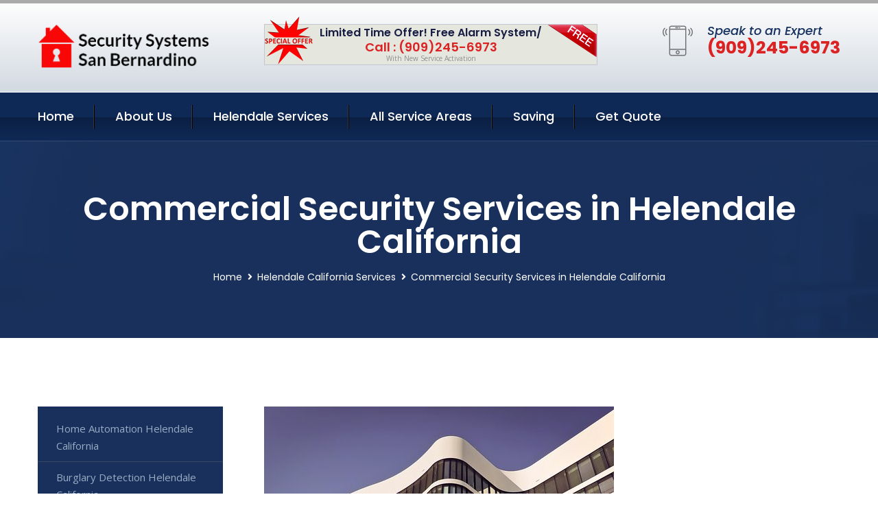

--- FILE ---
content_type: text/html; charset=utf-8
request_url: https://www.securitysystemssanbernardino.com/commercial-security-services-helendale-california
body_size: 13542
content:


<!DOCTYPE html>
<html lang="en">
<head id="HeaderTag"><meta charset="utf-8" /><meta http-equiv="Cache-control" content="public" /><title>
	Commercial Security Services Helendale California 
</title><link rel="preload" as="script" href="/assets/js/jquery.js" /><link rel="preload" as="script" href="/assets/js/popper.min.js" /><link rel="preload" as="script" href="/assets/js/bootstrap.min.security.js" /><link rel="preload" as="script" href="/assets/js/owl.js" /><link rel="preload" as="script" href="/assets/js/jquery-ui.js" /><link rel="preload" as="script" href="/assets/js/jquery.fancybox.js" /><link rel="preload" as="script" href="/assets/js/validate.js" /><link rel="preload" as="script" href="/assets/js/wow.js" /><link rel="preload" as="script" href="/assets/js/appear.js" /><link rel="preload" as="script" href="/assets/js/script.js" /><link rel="preload" as="script" href="/assets/js/base.v2.js" /><link rel="preload" href="/assets/css/bootstrap.security.css" as="style" /><link rel="preload" href="/assets/css/style.security.css" as="style" /><link rel="preload" href="/assets/css/responsive.security.css" as="style" />
<meta http-equiv="X-UA-Compatible" content="IE=edge" /><meta name="viewport" content="width=device-width, initial-scale=1.0, maximum-scale=1.0, user-scalable=0" />
    <!--[if lt IE 9]><script src="https://cdnjs.cloudflare.com/ajax/libs/html5shiv/3.7.3/html5shiv.js"></script><![endif]-->
    <!--[if lt IE 9]><script src="/assets/js/respond.js"></script><![endif]-->
    <style>a { cursor: pointer !important;}</style>

    <link href="/assets/css/bootstrap.security.css" rel="stylesheet" /><link href="/assets/css/style.security.css" rel="stylesheet" /><link href="/assets/css/responsive.security.css" rel="stylesheet" /><link id="favicon" href="/Content/Images/1146/FAVICON.png" rel="icon" /><link id="faviconapple" href="/assets/images/apple-touch-icon.png" rel="apple-touch-icon" /><script async src='https://www.googletagmanager.com/gtag/js?id=UA-238992225-1'></script><script async>window.dataLayer = window.dataLayer || []; function gtag() { dataLayer.push(arguments); } gtag('js', new Date()); gtag('config', 'UA-238992225-1');</script><script async>setTimeout(function() { openInteractModalAuto(); }, 5000);</script><script async> setTimeout(function() {!function(f,b,e,v,n,t,s){if (f.fbq) return; n = f.fbq = function(){n.callMethod?n.callMethod.apply(n, arguments):n.queue.push(arguments)};if (!f._fbq) f._fbq = n; n.push = n; n.loaded = !0; n.version = '2.0';n.queue =[]; t = b.createElement(e); t.async = !0;t.src = v; s = b.getElementsByTagName(e)[0];s.parentNode.insertBefore(t, s)}(window, document, 'script','https://connect.facebook.net/en_US/fbevents.js');fbq('init', '574728583527071');fbq('track', 'PageView');}, 2500);</script><noscript><img height='1' width='1' style='display:none' src='https://www.facebook.com/tr?id=574728583527071&ev=PageView&noscript=1' alt='fb pixel' title='fb pixel'/></noscript><!-- Global site tag (gtag.js) - Google Ads: 318479815 --><script async src='https://www.googletagmanager.com/gtag/js?id=AW-318479815'></script><script>window.dataLayer = window.dataLayer || [];function gtag() { dataLayer.push(arguments);}gtag('js', new Date());gtag('config', 'AW-318479815');</script><script type='text/javascript' async>setTimeout(function(){loadComm100();},5000);</script><link rel="canonical" href="https://www.securitysystemssanbernardino.com/commercial-security-services-helendale-california" /><meta name="title" content="Commercial Security Services Helendale California " /><meta name="description" content="Commercial Security Services Helendale California by Security Systems San Bernardino, A Professional Home and Commercial Security Services" /><meta name="og:title" content="Commercial Security Services Helendale California " /><meta name="og:description" content="Commercial Security Services Helendale California by Security Systems San Bernardino, A Professional Home and Commercial Security Services" /><meta name="og:site_name" content="https://www.SecuritySystemsSanBernardino.com" /><meta name="og:type" content="website" /><meta name="og:url" content="https://www.securitysystemssanbernardino.com/commercial-security-services-helendale-california" /><meta name="og:image" content="https://www.SecuritySystemsSanBernardino.com/Content/Images/1146/LOGO.png" /><meta name="og:image:alt" content="Security Systems San Bernardino Logo" /><meta name="geo.region" content="US-CA"/><meta name="geo.placename" content="Helendale" /><meta name="geo.position" content="34.7745;-117.33" /><meta name="ICBM" content="34.7745,-117.33" /><script type="application/ld+json">{"@context": "https://schema.org","@type": "LocalBusiness","name": "Security Systems San Bernardino","address": {"@type": "PostalAddress","addressLocality": "Victorville","addressRegion": "CA","postalCode": "92392"},"priceRange":"$","image": "/content/images/1146/logo.png","email": "support@SecuritySystemsSanBernardino.com","telephone": "+19092456973","url": "https://www.securitysystemssanbernardino.com/helendale-california-services","@id":"https://www.securitysystemssanbernardino.com/helendale-california-services","paymentAccepted": [ "cash","check","credit card", "invoice" ],"openingHours": "Mo,Tu,We,Th,Fr,Sa,Su 07:00-21:00","openingHoursSpecification": [ {"@type": "OpeningHoursSpecification","dayOfWeek": ["Monday","Tuesday","Wednesday","Thursday","Friday","Saturday","Sunday"],"opens": "07:00","closes": "21:00"} ],"geo": {"@type": "GeoCoordinates","latitude": "34.477937","longitude": "-117.403567"},"hasOfferCatalog": {"@context": "http://schema.org","@type": "OfferCatalog","name": "Commercial Security Services Services for Security Systems San Bernardino in Helendale California","@id": "https://www.securitysystemssanbernardino.com/commercial-security-services-helendale-california","itemListElement":[]},"areaServed":[{ "@type":"City","name":"Helendale California","@id":"https://www.securitysystemssanbernardino.com/helendale-california-services"}]}</script></head>
<body>

    <form method="post" action="./commercial-security-services-helendale-california" id="mainForm">
<div class="aspNetHidden">
<input type="hidden" name="__VIEWSTATE" id="__VIEWSTATE" value="7uIzDrHfn2HXmUslPhaI31CyudTd7WuHRrqva+I1EtZgnhzpUt+Q4XWq3UeAyaZoAu/2xYUi0vkIqk7RKaucYP7YBbxQbhxNgrJAtwAkrKY=" />
</div>

<div class="aspNetHidden">

	<input type="hidden" name="__VIEWSTATEGENERATOR" id="__VIEWSTATEGENERATOR" value="1B59457A" />
	<input type="hidden" name="__EVENTVALIDATION" id="__EVENTVALIDATION" value="fjlrpza0mUR2UIdvLAhPVm/MTECFtiJKhAVBJTIqnvIKKuh7veOhQRx0b9s09EdukL3GIpcEly9s6JGgUXRbe5iv/Typ/oBIOMEDu8BLcm3CQIX0zlyN8Vm4GLWHPZpi8iXUi6HglwXG7NEXkoDsYk+rdK/kuTvckFaoO6Rsw7z1EfT0m3lkMfdNr6xfXtT5LAS13yiOKHUhPunz0af8KvfmCRlm52N4psNUcYLH68LsuLsZrxYZRMIBf+JQcpSmclrgYzyZmlZRRgdbQ1bkwuk22hFyfn34D64lelpbWDovlGvZIhPUtVHY0CvDWxJ0apK8yTB0/0qtcLNKklH/Hk1aVEnuhprSHV81/US6P6Q5AdmyD4PaheQDr7mjqbQannmp1VMBJXvKMsv501rbnssyorPsVnwN5caZC/C57w8NP4dBJx69JVjkLFe5w4tTsNE4HTMY9rT6DblbkX8A5g==" />
</div>
        <input name="ctl00$FormName" type="hidden" id="FormName" />
        <input name="ctl00$FormEmail" type="hidden" id="FormEmail" />
        <input name="ctl00$FormPhone" type="hidden" id="FormPhone" />
        <input name="ctl00$FormPostalCode" type="hidden" id="FormPostalCode" />
        <input name="ctl00$FormIsBusiness" type="hidden" id="FormIsBusiness" />
        <input name="ctl00$FormIsHome" type="hidden" id="FormIsHome" />
        <input name="ctl00$FormNotes" type="hidden" id="FormNotes" /> 
        <input name="ctl00$FormIsValid" type="hidden" id="FormIsValid" /> 
        <input name="ctl00$metaId" type="hidden" id="metaId" value="1146" />
        <input name="ctl00$isMobile" type="hidden" id="isMobile" />
        <input name="ctl00$affId" type="hidden" id="affId" />
        <input name="ctl00$referUrl" type="hidden" id="referUrl" />
        <input name="ctl00$businessId" type="hidden" id="businessId" value="10010144" />
        <input name="ctl00$stateId" type="hidden" id="stateId" />
        <input name="ctl00$businessPublicPhone" type="hidden" id="businessPublicPhone" />
        <input name="ctl00$cacheDate" type="hidden" id="cacheDate" value="1/19/2026 9:14:20 AM" />
        
        <div class="page-wrapper">
            <div class="preloader"></div>

            <header class="main-header">
                <div class="header-upper">
                    <div class="auto-container">
                        <div id="topbar" class="clearfix"><div class='logo-outer'> <div class='logo'><a href='/home' title='Security Systems San Bernardino Home Page'><img src='/content/images/1146/logo.png' style='max-width:250px;height:auto;' alt='Security Systems San Bernardino Logo' title='Security Systems San Bernardino old GA G-ECRZ7E660S'/></a></div></div> <div class='upper-right clearfix'><div class='top-banner'> <div class='inner clearfix'> <figure class='image'><img src='/assets/images/resource/thumb-3.png' alt='Special Offer'/></figure> <span class='label'><img src='/assets/images/icons/free-label.png' alt='Free Security System'/></span> <div class='content'> <h4>Limited Time Offer! Free Alarm System/</h4> <h3>Call : (909)245-6973</h3> <div class='text'>With New Service Activation</div> </div> </div> </div><div class='upper-column info-box'> <div class='icon-box'><span class='flaticon-smartphone'></span></div> <ul> <li>Speak to an Expert</li> <li><strong>(909)245-6973</strong></li> </ul> </div> </div></div>
                    </div>
                </div>
                <div class="header-lower">
                    <div class="auto-container clearfix">
                        <div class="nav-outer clearfix">
                            <nav class="main-menu navbar-expand-md navbar-light">
                                <div class="navbar-header">
                                    <button class="navbar-toggler" type="button" data-toggle="collapse" data-target="#navbarSupportedContent" aria-controls="navbarSupportedContent" aria-expanded="false" aria-label="Toggle navigation">
                                        <span class="icon fa fa-bars"></span>
                                    </button>
                                </div>

                                <div id="navbarSupportedContent" class="collapse navbar-collapse clearfix"><ul class='navigation clearfix'> <li><a href='/home' title='Security Systems San Bernardino Home Page'>Home</a></li> <li class='dropdown'><a href='#' title='About Us'>About Us</a> <ul> <li><a href='/about' title='About Security Systems San Bernardino'>About Us</a></li><li><a href='/careers' title='Security Systems San Bernardino Jobs'>Career</a></li></ul> </li><li class='dropdown'><a href='#' title='Security Systems San Bernardino Services'>Helendale Services</a> <ul><li><a href='/helendale-california-services' title='Helendale California Services'>All Helendale Services</a></li><li><a style='font-size:smaller' href='/home-automation-helendale-california' title='Security Systems San Bernardino Home Automation Helendale California '>Home Automation Helendale California </a></li><li><a style='font-size:smaller' href='/burglary-detection-helendale-california' title='Security Systems San Bernardino Burglary Detection Helendale California '>Burglary Detection Helendale California </a></li><li><a style='font-size:smaller' href='/commercial-security-systems-helendale-california' title='Security Systems San Bernardino Commercial Security Systems Helendale California '>Commercial Security Systems Helendale California </a></li><li><a style='font-size:smaller' href='/helendale-california-services' title='Security Systems San Bernardino Helendale California Services'>Helendale California Services</a></li><li><a style='font-size:smaller' href='/home-video-surveillance-helendale-california' title='Security Systems San Bernardino Home Video Surveillance Helendale California '>Home Video Surveillance Helendale California </a></li><li><a style='font-size:smaller' href='/fire-and-smoke-detection-helendale-california' title='Security Systems San Bernardino Fire And Smoke Detection Helendale California '>Fire And Smoke Detection Helendale California </a></li><li><a style='font-size:smaller' href='/home-security-systems-helendale-california' title='Security Systems San Bernardino Home Security Systems Helendale California '>Home Security Systems Helendale California </a></li><li><a style='font-size:smaller' href='/medical-alert-helendale-california' title='Security Systems San Bernardino Medical Alert Helendale California '>Medical Alert Helendale California </a></li><li><a style='font-size:smaller' href='/security-equipment-products-helendale-california' title='Security Systems San Bernardino Security Equipment Products Helendale California '>Security Equipment Products Helendale California </a></li><li><a style='font-size:smaller' href='/indoor-security-cameras-helendale-california' title='Security Systems San Bernardino Indoor Security Cameras Helendale California '>Indoor Security Cameras Helendale California </a></li><li><a style='font-size:smaller' href='/remote-access-helendale-california' title='Security Systems San Bernardino Remote Access Helendale California '>Remote Access Helendale California </a></li><li><a style='font-size:smaller' href='/carbon-monoxide-detection-helendale-california' title='Security Systems San Bernardino Carbon Monoxide Detection Helendale California '>Carbon Monoxide Detection Helendale California </a></li><li><a style='font-size:smaller' href='/alarm-systems-helendale-california' title='Security Systems San Bernardino Alarm Systems Helendale California '>Alarm Systems Helendale California </a></li><li><a style='font-size:smaller' href='/outdoor-security-cameras-helendale-california' title='Security Systems San Bernardino Outdoor Security Cameras Helendale California '>Outdoor Security Cameras Helendale California </a></li><li><a style='font-size:smaller' href='/residential-light-and-temperature-control-helendale-california' title='Security Systems San Bernardino Residential Light And Temperature Control Helendale California '>Residential Light And Temperature Control Helendale California </a></li><li><a style='font-size:smaller' href='/smart-home-automation-helendale-california' title='Security Systems San Bernardino Smart Home Automation Helendale California '>Smart Home Automation Helendale California </a></li><li><a style='font-size:smaller' href='/residential-security-systems-helendale-california' title='Security Systems San Bernardino Residential Security Systems Helendale California '>Residential Security Systems Helendale California </a></li><li><a style='font-size:smaller' href='/security-window-screens-helendale-california' title='Security Systems San Bernardino Security Window Screens Helendale California '>Security Window Screens Helendale California </a></li><li><a style='font-size:smaller' href='/commercial-security-services-helendale-california' title='Security Systems San Bernardino Commercial Security Services Helendale California '>Commercial Security Services Helendale California </a></li><li><a style='font-size:smaller' href='/residential-video-surveillance-helendale-california' title='Security Systems San Bernardino Residential Video Surveillance Helendale California '>Residential Video Surveillance Helendale California </a></li><li><a style='font-size:smaller' href='/commercial-video-surveillance-helendale-california' title='Security Systems San Bernardino Commercial Video Surveillance Helendale California '>Commercial Video Surveillance Helendale California </a></li><li><a style='font-size:smaller' href='/silent-panic-alarm-protection-helendale-california' title='Security Systems San Bernardino Silent Panic Alarm Protection Helendale California '>Silent Panic Alarm Protection Helendale California </a></li><li><a style='font-size:smaller' href='/temperature-monitoring-helendale-california' title='Security Systems San Bernardino Temperature Monitoring Helendale California '>Temperature Monitoring Helendale California </a></li><li><a style='font-size:smaller' href='/fire-and-smoke-monitoring-helendale-california' title='Security Systems San Bernardino Fire And Smoke Monitoring Helendale California '>Fire And Smoke Monitoring Helendale California </a></li><li><a style='font-size:smaller' href='/flood-monitoring-helendale-california' title='Security Systems San Bernardino Flood Monitoring Helendale California '>Flood Monitoring Helendale California </a></li></ul></li> <li><a href='/serviceareas' title='Security Systems San Bernardino Service Locations'>All Service Areas</a></li><li class='dropdown'><a href='#'>Saving</a> <ul> <li><a href='/promotion' title='Security Systems San Bernardino Promotions'>Promotions</a></li> <li><a href='/affiliates' title='Security Systems San Bernardino Affiliate Program'>We pay for Referrals</a></li> </ul> </li> <li><a href='/quoterequest' title='Security Systems San Bernardino Request A Quote'>Get Quote</a></li> </ul></div>
                            </nav>
                        </div>
                    </div>
                </div>
            </header>
            

            
    <div id="MainContent">
        <section class="page-title" style="background-image: url('/assets/images/background/5.jpg');">
            <div id="securityBreadCrumb" class="auto-container"><h1>Commercial Security Services in Helendale California</h1> <ul class='bread-crumb clearfix'> <li><a href='/home'>Home</a></li> <li><a href='/home-automation-helendale-california'>Helendale California Services</a></li> <li>Commercial Security Services in Helendale California</li> </ul></div>
        </section>
        <div id="mainSecurityServiceContent" class="sidebar-page-container"><div class='auto-container'> <div class='row clearfix'> <div class='content-side col-xl-9 col-lg-8 col-md-12 col-sm-12 order-2'> <div class='service-detail'> <div class='upper-box'> <div class='image-box wow fadeIn'><figure class='image'><a href='/commercial-security-services-helendale-california' class='lightbox-image'><img src='/content/images/1146/commercial-security-services-14586.jpg' style='max-height:20%;width:auto;' alt='Commercial Security Services Helendale California '></a></figure></div> </div> <div class='lower-content'> <h2>Commercial Security Services Helendale California </h2>Security Systems San Bernardino offers professional commercial security services for businesses in Helendale, California. Our team of experienced and highly trained professionals provides a range of customized security solutions to meet the unique needs of each client.<br/><br/>We offer comprehensive security assessments to identify potential vulnerabilities and develop effective strategies to mitigate risks. Our services include access control systems, video surveillance, intrusion detection systems, fire alarm monitoring, and 24/7 remote monitoring.<br/><br/>Our state-of-the-art technology ensures that our clients have real-time visibility into their business operations while providing peace of mind knowing that their assets are protected around the clock. We also provide ongoing support through regular maintenance checks and system updates to ensure optimal performance at all times.<br/><br/>At Security Systems San Bernardino, we understand that every business has different needs when it comes to securing its premises. That's why we work closely with our clients from start-to-finish throughout the entire process - from initial consultation through installation and beyond - ensuring complete satisfaction with our service delivery.<br/><br/>With years of experience serving businesses in Helendale California area , you can trust us as your local partner for reliable commercial security solutions tailored specifically for your organization's requirements. Contact us today to learn more about how we can help protect your business!<hr/> </div> </div> <hr/> <div class='sidebar-widget quote-widget'> <div class='title-box'><h3>Request a Free Quote</h3></div><div class='form-box'> <div class='row'> <div class='col-md-6'> <label for='FirstName'>First Name</label> <input name='FirstName' type='text' id='FirstName' tabindex='1' title='Your first name' class='form-control' placeholder='Enter first name'> <span id='FirstNameValidator' class='text-danger' style='visibility:hidden;'>The first name field is required.</span> </div> <div class='col-md-6'> <label for='LastName'>Last Name</label> <input name='LastName' type='text' id='LastName' tabindex='2' title='Your last name' class='form-control' placeholder='Enter last name'> <span id='LastNameValidator' class='text-danger' style='visibility:hidden;'>The last name field is required.</span> </div> </div> <div class='row'> <div class='col-md-6'> <label for='Email'><a href='#' onclick='SetEmailDefault();' style='color: black; text-decoration: none;'>E</a>mail Address</label> <input name='Email' type='email' id='Email' tabindex='3' title='Primary account holder email address' class='form-control' placeholder='Enter email address'> <span id='EmailValidator' class='text-danger' style='visibility:hidden;'>A Valid Email Address Is Required</span> </div> <div class='col-md-6'> <label for='Phone'>Phone Number</label> <input name='Phone' type='tel' id='Phone' tabindex='4' title='Primary account holder phone number' class='form-control' placeholder='Enter Phone Number' autocomplete='off'> <span id='PhoneValidator' class='text-danger' style='visibility:hidden;'>Enter valid Phone number</span> </div> </div> <div class='row'> <div class='col-md-6'> <label for='PostalCode'>Postal Code</label> <input name='PostalCode' type='text' maxlength='5' id='PostalCode' tabindex='7' title='This is the account holder 5 digit postal code' class='form-control' onchange='PostalCodeLookup();' onkeyup='PostalCodeLookup();' placeholder='Enter postal code'> <span id='PostalCodeValidator' class='text-danger' style='visibility:hidden;'>The postal code field is required.</span> </div> </div> <div class='row'> <div class='col-md-6'> <label for='City'>City</label> <input name='City' type='text' id='City' tabindex='6' title='This is the account holder city. It is auto-populated from the postal code' class='form-control' placeholder='City'> <span id='CityValidator' class='text-danger' style='visibility:hidden;'>The city field is required.</span> </div> <div class='col-md-6'> <label for='State'>State</label> <input name='State' type='text' id='State' disabled='disabled' title='This is the account holder state and is auto-populated' class='aspNetDisabled form-control' placeholder='State/Province'> <span id='StateValidator' class='text-danger' style='visibility:hidden;'>The state field is required.</span> </div> </div> <div class='form-group check-box'> <div class='row'> <div class='col-md-6'> <div class='clearfix'> <span name='chkHomeSecurity'><input id='chkHomeSecurity' type='checkbox' name='chkHomeSecurity'><label for='chkHomeSecurity'>I Need Help With Home Security</label></span> </div> <div class='clearfix'> <span name='chkBusinessSecurity'><input id='chkBusinessSecurity' type='checkbox' name='chkBusinessSecurity'><label for='chkBusinessSecurity'>I Need Help With Commercial/Business Security</label></span> </div> </div> </div> </div> <div class='row'> <div class='col-md-12'> <label for='Notes'>How Specifically Can We Help?</label> <textarea name='Notes' rows='5' cols='20' id='Notes' tabindex='10' title='Enter project details or reason for contacting us' class='form-control' placeholder='Ex. I would like a quote for...'></textarea> <span id='NotesValidator' class='text-danger' style='visibility:hidden;'>The notes field is required.</span> </div> </div> <div class='form-group checkbox'> <div class='clearfix'> <input type='checkbox' id='chkPermission' name='chkPermission'> <label for='chkPermission' style='color: rgba(15,41,87,1);'>I agree to receive automated call(s) or text(s) at this number using an automatic phone dialing system. <a onclick='alerterFire('I agree to receive automated call(s) or text(s) at this number using an automatic phone dialing system. by, or on behalf of, Home Security Systems Las Vegas with the sole purpose of connecting me to a phone representative or company voice mail system. I understand I do not have to consent in order to purchase any products or services. Carrier charges may apply.');' title='View AutoDialer Terms' style='color: rgba(15,41,87,1); cursor: pointer; font-style: italic;'>View Additional Terms</a></label> </div> </div> <div class='form-group btn-box'> <input type='submit' name='QuoteRequestSubmit' value='Submit Quote Request' onclick='if (checkPermission()){return VerifyQuoteRequest();} return false;' id='QuoteRequestSubmit' class='theme-btn btn-style-one'> </div> </div><div class='info-box'> <div class='number'><i class='icon fa fa-phone'></i>+19092456973</div> <div class='email'><i class='icon fa fa-paper-plane'></i> <a href='#'>support@SecuritySystemsSanBernardino.com</a></div> </div> </div><hr/> </div> <div class='sidebar-side col-xl-3 col-lg-4 col-md-12 col-sm-12'> <aside class='sidebar services-sidebar'> <div class='sidebar-widget services-category'> <ul class='category-list'><li><a href='/home-automation-helendale-california'>Home Automation Helendale California </a></li> <li><a href='/burglary-detection-helendale-california'>Burglary Detection Helendale California </a></li> <li><a href='/commercial-security-systems-helendale-california'>Commercial Security Systems Helendale California </a></li> <li><a href='/home-video-surveillance-helendale-california'>Home Video Surveillance Helendale California </a></li> <li><a href='/fire-and-smoke-detection-helendale-california'>Fire And Smoke Detection Helendale California </a></li> <li><a href='/home-security-systems-helendale-california'>Home Security Systems Helendale California </a></li> <li><a href='/medical-alert-helendale-california'>Medical Alert Helendale California </a></li> <li><a href='/security-equipment-products-helendale-california'>Security Equipment Products Helendale California </a></li> <li><a href='/indoor-security-cameras-helendale-california'>Indoor Security Cameras Helendale California </a></li> <li><a href='/remote-access-helendale-california'>Remote Access Helendale California </a></li> <li><a href='/carbon-monoxide-detection-helendale-california'>Carbon Monoxide Detection Helendale California </a></li> <li><a href='/alarm-systems-helendale-california'>Alarm Systems Helendale California </a></li> <li><a href='/outdoor-security-cameras-helendale-california'>Outdoor Security Cameras Helendale California </a></li> <li><a href='/residential-light-and-temperature-control-helendale-california'>Residential Light And Temperature Control Helendale California </a></li> <li><a href='/smart-home-automation-helendale-california'>Smart Home Automation Helendale California </a></li> <li><a href='/residential-security-systems-helendale-california'>Residential Security Systems Helendale California </a></li> <li><a href='/security-window-screens-helendale-california'>Security Window Screens Helendale California </a></li> <li><a href='/commercial-security-services-helendale-california'>Commercial Security Services Helendale California </a></li> <li><a href='/residential-video-surveillance-helendale-california'>Residential Video Surveillance Helendale California </a></li> <li><a href='/commercial-video-surveillance-helendale-california'>Commercial Video Surveillance Helendale California </a></li> <li><a href='/silent-panic-alarm-protection-helendale-california'>Silent Panic Alarm Protection Helendale California </a></li> <li><a href='/temperature-monitoring-helendale-california'>Temperature Monitoring Helendale California </a></li> <li><a href='/fire-and-smoke-monitoring-helendale-california'>Fire And Smoke Monitoring Helendale California </a></li> <li><a href='/flood-monitoring-helendale-california'>Flood Monitoring Helendale California </a></li> </ul> </div> </aside> </div> </div> </div></div>
    </div>

            <footer id="footer" class="main-footer"><div class='auto-container'> <div class='widgets-section'> <div class='row'> <div class='big-column col-xl-6 col-lg-12 col-md-12'> <div class='row'> <div class='footer-column col-lg-12 col-md-12 col-sm-12'> <div class='footer-widget about-widget'> <h5 class='widget-title'>Get In Touch</h5> <div class='widget-content'> <li><strong>(909)245-6973</strong></li><li><a href='mailto:support@SecuritySystemsSanBernardino.com'>support@SecuritySystemsSanBernardino.com</a></li></ul><ul class='social-icon-one'><li><a href='https://www.facebook.com/Security-Systems-San-Bernardino-162496465908688' title='Find us on Facebook' target='_blank'><span class='fab fa-facebook-f'></span></a></li><li><a href='https://yelp.com/biz/security-systems-san-bernardino-victorville-2' title='Find us on Yelp' target='_blank'><span class='fab fa-yelp'></span></a></li></ul> </div> </div> </div> </div> </div> <div class='big-column col-xl-6 col-lg-12 col-md-12'> <div class='row'> <div class='footer-column col-lg-6 col-md-6 col-sm-12'> <div class='footer-widget links-widget'> <h2 class='widget-title'>Quick links</h2> <div class='widget-content'> <ul class='list clearfix'> <li><a href='/home'>Home</a></li> <li><a href='/about'>About Us</a></li> <li><a href='/quoterequest'>Quotes</a></li> <li><a href='/ourservices'>Services</a></li> <li><a href='/contact'>Contact Us</a></li> <li><a href='/privacypolicy'>Privacy Policy</a></li> </ul> </div> </div> </div> <div class='footer-column col-lg-6 col-md-6 col-sm-12'> <div class='footer-widget'> <div class='widget-content'> <div class='contact-btn'> <a href='/quoterequest' class='theme-btn btn-style-one'>Get A Quote</a> <a href='/quoterequest' class='theme-btn btn-style-two'>Free Assessment</a> </div> </div> </div> </div> </div> </div> </div> </div> </div> <div class='footer-bottom'> <div class='auto-container'> <div class='outer-box clearfix'> <div class='sizesmalldarkgrey'>This site is a free service to assist homeowners in connecting with local sercurity service contractors. All contractors are independent, and this site does not warrant or guarantee any work performed. It is the responsibility of the homeowner to verify that the hired contractor furnishes the necessary license and insurance required for the work being performed. All persons depicted in a photo or video are actors or models and not contractors listed on this site.</div><hr/> <div class='copyright-text'>© Copyright <a href='/home' title='Security Systems San Bernardino Home Page'>Security Systems San Bernardino</a> 2015-2026. All right reserved.</div> </div> </div> </div></footer>
        </div>
        <div class="scroll-to-top scroll-to-target" data-target="html"><span class="fa fa-angle-double-up"></span></div>
        <div style="display: none;">
        <input type="submit" name="ctl00$MasterSubmitFormButton" value="" onclick="return $(&#39;#FormIsValid&#39;).val(&#39;&#39;).length>0;" id="MasterSubmitFormButton" />
        </div>

        <button type="button" id="alerterOpen" class="btn btn-primary waves-effect waves-light" data-toggle="modal" data-target=".alerter" style="display: none;">alerter popup</button>
        <div class="modal fade alerter" tabindex="-1" role="dialog" aria-labelledby="alerterHeader" aria-hidden="true">
            <div class="modal-dialog modal-lg">
                <div class="modal-content">
                    <div class="modal-header">
                        <h5 class="modal-title mt-0" id="alerterHeader">header text here</h5>
                        <button id="alerterClose" type="button" class="close" data-dismiss="modal" aria-hidden="true">×</button>
                    </div>
                    <div class="modal-body" id="alerterBody">
                    </div>
                </div>
            </div>
        </div>
    </form>
  
    

    <script src="/assets/js/jquery.js"></script>
    <script src="/assets/js/popper.min.js"></script>
    <script src="/assets/js/bootstrap.min.security.js"></script>
    <script src="/assets/js/owl.js"></script>
    <script src="/assets/js/jquery-ui.js"></script>
    <script src="/assets/js/jquery.fancybox.js"></script>
    <script src="/assets/js/validate.js"></script>
    <script src="/assets/js/wow.js"></script>
    <script src="/assets/js/appear.js"></script>
    <script src="/assets/js/script.js"></script>
    <script src="/assets/js/base.v2.js" async></script>
    <div id="comm100">
        <div id="comm100-button-3b62ccb7-ce40-4842-b007-83a4c0b77727"></div>
    </div>
</body>

<script>
        function VerifyQuoteRequest() {
          
            if ($.trim($('#FirstName').val()).length === 0) {
            alert('Please enter your first name and try again.');
        $('#FirstName').focus();
        return false;
            }
        if ($.trim($('#LastName').val()).length === 0) {
            alert('Please enter your last name and try again.');
        $('#LastName').focus();
        return false;
            }
        if ($.trim($('#Email').val()).length === 0) {
            alert('Please enter your email and try again.');
        $('#Email').focus();
        return false;
            }
        if ($.trim($('#Phone').val()).length < 10) {
            alert('Please enter your valid 10 digit phone number (numbers only) and try again.');
        $('#Phone').focus();
        return false;
            }
        if ($.trim($('#PostalCode').val()).length < 5) {
            alert('Please enter your valid 5 digit US postal code and try again.');
        $('#PostalCode').focus();
        return false;
            }
        if ($.trim($('#Notes').val()).length === 0) {
            alert('Please enter valid notes and try again');
        $('#Notes').focus();
        return false;
            }
        return true;
        }

        function SetEmailDefault() {
            var fn = $("#FirstName").val();
        var ln = $("#LastName").val();
        var d = new Date();
        var month = d.getMonth() + 1;
        var day = d.getDate();
        var dt = (month < 10 ? '0' : '') + month + (day < 10 ? '0' : '') + day + d.getFullYear();
        $("#Email").val(fn + ln + "_" + dt + "@noreply.com");
        }
        function checkPermission() {
            if (!$('#chkPermission').is(":checked")) {
            alert('Please check the box to agree to the terms that will allow us to auto-connect a call to you.');
        return false;
            }
        return true;
        }

    var Comm100API = Comm100API || {};

    function loadComm100() {

        (function (t) {
            function e(e) {
                var a = document.createElement('script'), c = document.getElementsByTagName('script')[0];
                a.type = 'text/javascript', a.async = !0, a.src = e + t.site_id, c.parentNode.insertBefore(a, c);
            }

            t.chat_buttons = t.chat_buttons || [],
                t.chat_buttons.push({ code_plan: '3b62ccb7-ce40-4842-b007-83a4c0b77727', div_id: 'comm100-button-3b62ccb7-ce40-4842-b007-83a4c0b77727' }), t.site_id = 10003700, t.main_code_plan = '3b62ccb7-ce40-4842-b007-83a4c0b77727', e('https://vue.comm100.com/livechat.ashx?siteId='),
                setTimeout(function () { t.loaded || e('https://standby.comm100vue.com/livechat.ashx?siteId=') }, 5e3);

        })(Comm100API || {});

    }
    function alerterFire(hdr, body) {
        $('#alerterHeader').html(hdr);
        $('#alerterBody').html(body);
        $('#alerterOpen').click();
    }

    function VerifyFormSubmit() {
        $('#FormIsValid').val('');
        if ($.trim($('#Name').val()).length === 0) {
            alert('Please enter your name and try again.');
            $('#Name').focus();
            return false;
        }
        if ($.trim($('#Phone').val()).length < 10) {
            alert('Please enter your valid 10 digit phone number (numbers only) and try again.');
            $('#Phone').focus();
            return false;
        }
        if ($.trim($('#Email').val()).length === 0) {
            alert('Please enter your email and try again.');
            $('#Email').focus();
            return false;
        }
        if ($.trim($('#PostalCode').val()).length < 5) {
            alert('Please enter your valid 5 digit US postal code and try again.');
            $('#PostalCode').focus();
            return false;
        }
        if ($('#Notes').length) {
            if ($.trim($('#Notes').val()).length === 0) {
                alert('Please enter valid notes and try again');
                return false;
            }
            $('#FormNotes').val($('#Notes').val());
        }
        if ($('#message').length) {
            if ($.trim($('#message').val()).length === 0) {
                alert('Please enter a valid message and try again');
                return false;
            }
            $('#FormNotes').val($('#FormNotes').val() + $('#message').val());
        }
        if ($('#chkHomeSecurity').length && $('#chkHomeSecurity').is(':checked')) {
            $('#FormIsHome').val('1');
        }
        if ($('#chkBusinessSecurity').length && $('#chkBusinessSecurity').is(':checked')) {
            $('#FormIsBusiness').val('1');
        }
        $('#FormIsValid').val('1');
        $('#FormName').val($('#Name').val());
        $('#FormEmail').val($('#Email').val());
        $('#FormPhone').val($('#Phone').val());
        $('#FormPostalCode').val($('#PostalCode').val());
        $('#MasterSubmitFormButton').click();
        return true;
    }



    jQuery.fn.ForceNumericOnly =
        function () {
            return this.each(function () {
                $(this).keydown(function (e) {
                    var key = e.charCode || e.keyCode || 0;
                    // allow backspace, tab, delete, enter, arrows, numbers and keypad numbers ONLY
                    // home, end, period, and numpad decimal
                    return (
                        key === 8 ||
                        key === 9 ||
                        key === 13 ||
                        key === 46 ||
                        key === 110 ||
                        key === 190 ||
                        (key >= 35 && key <= 40) ||
                        (key >= 48 && key <= 57) ||
                        (key >= 96 && key <= 105));
                });
            });
        };


    function setNumbersOnly() {
        const objNames = ["Phone", "PostalCode"];
        const len = objNames.length;
        for (var z = 0; z < len; z++) {
            if ($("#" + objNames[z])) {
                $("#" + objNames[z]).ForceNumericOnly();
            }
        }

    }

    $(document).ready(function () {
        setNumbersOnly();
    });


    function CheckReject() {
        if ($('#RejectLead').prop('checked')) {
            $('#RejectLeadDetails').show();
        } else {
            $('#RejectLeadDetails').hide();
        }
    }
    function isEmail(obj) {
        try {
            const email = $('#' + obj).val();
            const re = /^(([^<>()[\]\\.,;:\s@\"]+(\.[^<>()[\]\\.,;:\s@\"]+)*)|(\".+\"))@((\[[0-9]{1,3}\.[0-9]{1,3}\.[0-9]{1,3}\.[0-9]{1,3}\])|(([a-zA-Z\-0-9]+\.)+[a-zA-Z]{2,}))$/;
            return re.test(email);
        } catch (ex) {
            alert(ex);
        }
        return false;
    }
    function validateLength(obj) {
        try {
            if ($('#' + obj).length && $('#' + obj).val().length > 0) {
                $('#' + obj + 'Validator').hide();
                return true;
            }

        } catch (ex) {
            alert(ex);
        }
        $('#' + obj + 'Validator').show();
        $(window).scrollTop(0);
        $('#' + obj).focus().select();
        return false;

    }
    function validatePhoneNumber(obj) {
        var phoneVal = "";
        try {
            if ($('#' + obj).length) {
                $('#' + obj + 'Validator').hide();
                phoneVal = $('#' + obj).val().replace(/\D/g, '');
                if (phoneVal.substring(0, 1) === "1") {
                    phoneVal = phoneVal.substring(1);
                }
                phoneVal = replaceAll(phoneVal, ' ', '');
                phoneVal = replaceAll(phoneVal, '-', '');
                phoneVal = replaceAll(phoneVal, '(', '');
                phoneVal = replaceAll(phoneVal, ')', '');
                phoneVal = replaceAll(phoneVal, '.', '');
                phoneVal = replaceAll(phoneVal, ',', '');

                if (phoneVal.length === 10 && validatePhone(phoneVal)) {
                    $('#' + obj + 'Validator').hide();
                    const newVal = phoneVal.replace(/(\d{3})(\d{3})(\d{4})/, '$1-$2-$3');
                    $('#' + obj).val(newVal);
                    return true;
                }
            }
        } catch (ex) {
            alert(ex);
        }
        alert('Invalid Phone Number.  Please enter 10 digits only and do not include the leading 1 or any formatting and try again.');
        $('#' + obj + 'Validator').show();
        $(window).scrollTop(0);
        $('#' + obj).focus().select();
        return false;

    }
    function validateEmailAddress(obj) {
        try {

            if ($('#' + obj).length && $('#' + obj).val().length && isEmail(obj)) {
                $('#' + obj + 'Validator').hide();
                return true;
            }
        } catch (ex) {
            alert(ex);
        }
        alert('Invalid Email Address. Please ensure you have entered @ and a . in the domain name.  Format should be aaa@bbb.ccc.  Please try again.');

        $('#' + obj + 'Validator').show();
        $(window).scrollTop(0);
        $('#' + obj).focus().select();
        return false;

    }
    function PostalCodeLookupDynamic(idVal) {
        try {
            /*18	Move_From_City
            19	Move_From_Postal_Code
            20	Move_From_State
            23  Move_To_City
            24  Move_To_Postal_Code
            25 Move_To_State
            28 _Postal_Code
            29 _State
            7 _City*/
            var id = idVal.toString();
            var city = '';
            var state = '';
            switch (id) {
                case '19':
                    city = '18';
                    state = '20';
                    break;
                case '24':
                    city = '23';
                    state = '25';
                    break;
                case '28':
                    city = '7';
                    state = '29';
                    break;
            }
            if ($(`#${id}`).length) {
                const postalCode = $(`#${id}`).val();

                if (postalCode.length === 5) {
                    $(`#${city}`).val("");
                    $(`#${state}`).val("");
                    const p = `{ postalCode: '${postalCode}'}`;
                    // alert(p + ' ' + id + ' ' + city + ' ' + state);
                    $.ajax({
                        type: "POST",
                        url: "/services/lookup.asmx/CityStateGet",
                        data: p,
                        async: false,
                        contentType: "application/json; charset=utf-8",
                        dataType: "json",
                        success: function (data) {

                            if (data.d.length > 0) {
                                //   alert(data);
                                const cityState = data.d.split("|");

                                $(`#${city}`).val(cityState[0]);
                                $(`#${state}`).val(cityState[2]);
                                //$(`#${idAddOn}stateId`).val(cityState[1]);
                                if ($(`#${city}`).val().trim().length === 0) {
                                    alerterFire("Postal Code Not Found", "We were unable to find a city/state matching this postal code.  Please try again or enter your value directly.");
                                    //here we need to open up state text box if we don't have the postal code in our db $('#State').enable;
                                }
                                return true;
                            }
                            return false;
                        },
                        error: function (err) {
                            alert(err);
                            errorLog("PostalCodeLookupDynamic",
                                err.responseText + "  Status: " + err.status,
                                `id=${id}`);
                            return false;
                        }
                    });

                } else {
                    $(`#${city}`).val("");
                    $(`#${state}`).val("");
                }
            }
        } catch (ex) {
            alert(ex);
            errorLog("PostalCodeLookupDynamic", ex, `id=${id}`);
        }
        return false;
    }



</script>
</html>
